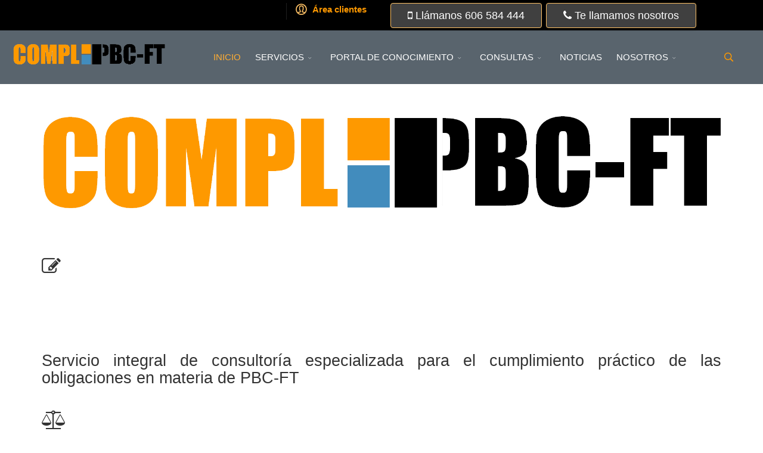

--- FILE ---
content_type: text/html; charset=utf-8
request_url: https://prevenciondeblanqueo.es/
body_size: 16767
content:
<!DOCTYPE html>
<html xmlns="http://www.w3.org/1999/xhtml" xml:lang="es-es" lang="es-es" dir="ltr">
        <head>
        <meta http-equiv="X-UA-Compatible" content="IE=edge">
        <meta name="viewport" content="width=device-width, initial-scale=1">
                <!-- head -->
        <base href="https://prevenciondeblanqueo.es/" />
	<meta http-equiv="content-type" content="text/html; charset=utf-8" />
	<title>INICIO</title>
	<link href="/images/compli-PBC.jpg" rel="shortcut icon" type="image/vnd.microsoft.icon" />
	<link href="/index.php?option=com_ajax&plugin=arktypography&format=json" rel="stylesheet" type="text/css" />
	<link href="/components/com_sppagebuilder/assets/css/animate.min.css" rel="stylesheet" type="text/css" />
	<link href="/components/com_sppagebuilder/assets/css/sppagebuilder.css" rel="stylesheet" type="text/css" />
	<link href="/components/com_sppagebuilder/assets/css/magnific-popup.css" rel="stylesheet" type="text/css" />
	<link href="/media/com_rstbox/css/engagebox.css?v=3.4.8" rel="stylesheet" type="text/css" />
	<link href="https://prevenciondeblanqueo.es/plugins/system/ns_fontawesome/fontawesome/css/font-awesome.css" rel="stylesheet" type="text/css" />
	<link href="/plugins/content/pdf_embed/assets/css/style.css" rel="stylesheet" type="text/css" />
	<link href="//fonts.e10f949fcaacdb195442bfb5062d59de-gdprlock/css?family=Open+Sans:300,300italic,regular,italic,600,600italic,700,700italic,800,800italic&amp;subset=latin,latin-ext" rel="stylesheet" type="text/css" />
	<link href="//fonts.e10f949fcaacdb195442bfb5062d59de-gdprlock/css?family=Raleway:100,100italic,200,200italic,300,300italic,regular,italic,500,500italic,600,600italic,700,700italic,800,800italic,900,900italic&amp;subset=latin" rel="stylesheet" type="text/css" />
	<link href="/templates/flex/css/bootstrap.min.css" rel="stylesheet" type="text/css" />
	<link href="/templates/flex/css/font-awesome.min.css" rel="stylesheet" type="text/css" />
	<link href="/templates/flex/css/legacy.css" rel="stylesheet" type="text/css" />
	<link href="/templates/flex/css/template.css" rel="stylesheet" type="text/css" />
	<link href="/templates/flex/css/presets/preset2.css" rel="stylesheet" class="preset" type="text/css" />
	<link href="/plugins/system/helix3/assets/css/pagebuilder.css" rel="stylesheet" type="text/css" />
	<link href="https://prevenciondeblanqueo.es/media/editors/arkeditor/css/squeezebox.css" rel="stylesheet" type="text/css" />
	<link href="/plugins/system/gdpr/assets/css/cookieconsent.min.css" rel="stylesheet" type="text/css" />
	<link href="/plugins/system/gdpr/assets/css/jquery.fancybox.min.css" rel="stylesheet" type="text/css" />
	<style type="text/css">
.sp-page-builder .page-content #section-id-1529065301539{padding-top:0px;padding-right:0px;padding-bottom:0px;padding-left:0px;margin-top:0px;margin-right:0px;margin-bottom:0px;margin-left:0px;}#column-id-1529065301538{box-shadow:0 0 0 0 #fff;}.sp-page-builder .page-content #section-id-1540393034142{padding:50px 0px 50px 0px;margin:0px 0px 0px 0px;}#column-id-1540393034140{box-shadow:0 0 0 0 #fff;}#column-id-1540393034141{box-shadow:0 0 0 0 #fff;}#sppb-addon-1540393034145 {box-shadow:0 0 0 0 #ffffff;margin:0 0 30px 0;}@media (min-width:768px) and (max-width:991px) {#sppb-addon-1540393034145 {margin-bottom:20px;}}@media (max-width:767px) {#sppb-addon-1540393034145 {margin-bottom:10px;}}#sppb-addon-1540393034239 {box-shadow:0 0 0 0 #ffffff;margin:0 0 30px 0;}@media (min-width:768px) and (max-width:991px) {#sppb-addon-1540393034239 {margin-bottom:20px;}}@media (max-width:767px) {#sppb-addon-1540393034239 {margin-bottom:10px;}}#sppb-addon-1540393034239 .sppb-empty-space {padding-bottom:20px;}#sppb-addon-1540393034215 {box-shadow:0 0 0 0 #ffffff;margin:0 0 30px 0;}@media (min-width:768px) and (max-width:991px) {#sppb-addon-1540393034215 {margin-bottom:20px;}}@media (max-width:767px) {#sppb-addon-1540393034215 {margin-bottom:10px;}}#sppb-addon-1540393034215 .sppb-pie-chart {height:110px; width:110px;}#sppb-addon-1540393034186 {box-shadow:0 0 0 0 #ffffff;margin:0 0 30px 0;}@media (min-width:768px) and (max-width:991px) {#sppb-addon-1540393034186 {margin-bottom:20px;}}@media (max-width:767px) {#sppb-addon-1540393034186 {margin-bottom:10px;}}#sppb-addon-1540393034178 {box-shadow:0 0 0 0 #ffffff;margin:0 0 30px 0;}@media (min-width:768px) and (max-width:991px) {#sppb-addon-1540393034178 {margin-bottom:20px;}}@media (max-width:767px) {#sppb-addon-1540393034178 {margin-bottom:10px;}}#sppb-addon-1540393034178 .sppb-pie-chart {height:110px; width:110px;}#sppb-addon-1540393034212 {box-shadow:0 0 0 0 #ffffff;margin:0 0 30px 0;}@media (min-width:768px) and (max-width:991px) {#sppb-addon-1540393034212 {margin-bottom:20px;}}@media (max-width:767px) {#sppb-addon-1540393034212 {margin-bottom:10px;}}#sppb-addon-1540393034221 {box-shadow:0 0 0 0 #ffffff;margin:0 0 30px 0;}@media (min-width:768px) and (max-width:991px) {#sppb-addon-1540393034221 {margin-bottom:20px;}}@media (max-width:767px) {#sppb-addon-1540393034221 {margin-bottom:10px;}}#sppb-addon-1540393034221 .sppb-pie-chart {height:110px; width:110px;}#sppb-addon-1540393034218 {box-shadow:0 0 0 0 #ffffff;margin:0 0 30px 0;}@media (min-width:768px) and (max-width:991px) {#sppb-addon-1540393034218 {margin-bottom:20px;}}@media (max-width:767px) {#sppb-addon-1540393034218 {margin-bottom:10px;}}#sppb-addon-1540393034226 {box-shadow:0 0 0 0 #ffffff;margin:0 0 30px 0;}@media (min-width:768px) and (max-width:991px) {#sppb-addon-1540393034226 {margin-bottom:20px;}}@media (max-width:767px) {#sppb-addon-1540393034226 {margin-bottom:10px;}}#sppb-addon-1540393034226 .sppb-pie-chart {height:110px; width:110px;}#sppb-addon-1540393034229 {box-shadow:0 0 0 0 #ffffff;margin:0 0 30px 0;}@media (min-width:768px) and (max-width:991px) {#sppb-addon-1540393034229 {margin-bottom:20px;}}@media (max-width:767px) {#sppb-addon-1540393034229 {margin-bottom:10px;}}.sp-page-builder .page-content #section-id-1540393034275{padding-top:50px;padding-right:0px;padding-bottom:50px;padding-left:0px;margin-top:0px;margin-right:0px;margin-bottom:0px;margin-left:0px;background-image:url(/images/2018/11/06/llamanos.jpg);background-repeat:no-repeat;background-size:cover;background-attachment:fixed;background-position:0 0;}#column-id-1540393034274{box-shadow:0 0 0 0 #fff;}#sppb-addon-1540458833106 {box-shadow:0 0 0 0 #ffffff;margin:0 0 30px 0;}@media (min-width:768px) and (max-width:991px) {#sppb-addon-1540458833106 {margin-bottom:20px;}}@media (max-width:767px) {#sppb-addon-1540458833106 {margin-bottom:10px;}}#sppb-addon-1540458833106 #btn-1540458833106.sppb-btn-custom{font-weight:600;}#sppb-addon-1540458833106 #btn-1540458833106.sppb-btn-custom { background-color:#dc4a3e; color:#FFFFFF; padding: ;}#sppb-addon-1540458833106 #btn-1540458833106.sppb-btn-custom:hover { background-color:#00E66E; color:#FFFFFF;}
		#rstbox_1 .rstbox-close:hover {
			color: rgba(128, 128, 128, 1) !important;
		}	
	body.site {background-color:#ffffff;}body{font-family:Open Sans, sans-serif; font-size:15px; font-weight:normal; }h1{font-family:Raleway, sans-serif; font-size:40px; font-weight:200; }h2{font-family:Raleway, sans-serif; font-size:33px; font-weight:300; }h3{font-family:Raleway, sans-serif; font-size:27px; font-weight:normal; }h4{font-family:Raleway, sans-serif; font-size:23px; font-weight:normal; }h5{font-family:Raleway, sans-serif; font-size:20px; font-weight:500; }h6{font-family:Raleway, sans-serif; font-size:17px; font-weight:600; }.sp-megamenu-parent{font-family:Open Sans, sans-serif; font-size:15px; font-weight:normal; }@media (min-width: 1400px) {
.container {
max-width: 1140px;
}
}#sp-top-bar{ background-color:#000000;color:#ff9900;padding:5px 0 4px; }#sp-top-bar a{color:#ff9900;}#sp-top-bar a:hover{color:#428cbd;}#sp-header{ background-color:#ffffff;color:#000000; }#sp-header a{color:#ffffff;}#sp-header a:hover{color:#ff9900;}#sp-footer{ background-color:#59646d;color:#ffffff; }#sp-footer a{color:#ff9900;}#sp-footer a:hover{color:#428cbd;}.offcanvas-menu{}.offcanvas-menu ul li a{color: }.offcanvas-menu .offcanvas-inner .search input.inputbox{border-color: }#sp-header .top-search-wrapper .icon-top-wrapper,#sp-header .top-search-wrapper .icon-top-wrapper >i:before,.sp-megamenu-wrapper > .sp-megamenu-parent >li >a,.sp-megamenu-wrapper #offcanvas-toggler,.logo,#cart-menu,#cd-menu-trigger,.cd-cart,.cd-cart > i{height:90px;line-height:90px;}.total_products{top:calc(90px / 2 - 22px);}#sp-header,.transparent-wrapper{height:90px;background:#59646d;}.transparent,.sticky-top{background:#59646d;}#sp-header #sp-menu .sp-megamenu-parent >li >a,#sp-header #sp-menu .sp-megamenu-parent li .sp-dropdown >li >a,#sp-header .top-search-wrapper .icon-top-wrapper i,#sp-header #cd-menu-trigger i,#sp-header .cd-cart i,#sp-header .top-search-wrapper{}#sp-header #sp-menu .sp-dropdown .sp-dropdown-inner{}#sp-header #sp-menu .sp-dropdown .sp-dropdown-inner li.sp-menu-item >a,#sp-header #sp-menu .sp-dropdown .sp-dropdown-inner li.sp-menu-item.separator >a,#sp-header #sp-menu .sp-dropdown .sp-dropdown-inner li.sp-menu-item.separator >a:hover,#sp-header .sp-module-content ul li a,#sp-header .vm-menu .vm-title{}.sticky .logo,.sticky #cart-menu,.sticky #cd-menu-trigger,.sticky .cd-cart,.sticky .cd-cart >i,.sticky .menu-is-open >i,#sp-header.sticky .top-search-wrapper .icon-top-wrapper,#sp-header.sticky .top-search-wrapper .icon-top-wrapper >i:before,.sticky .sp-megamenu-wrapper > .sp-megamenu-parent >li >a,.sticky .sp-megamenu-wrapper #offcanvas-toggler,.sticky #sp-logo a.logo{ height:90px;line-height:90px; } .sticky .total_products{top: calc(90px / 2 - 22px);} .sticky .sticky__wrapper{ height:90px; -webkit-animation-name:fade-in-down;animation-name:fade-in-down;}.sticky .sticky__wrapper .sp-sticky-logo {height:90px;}.sticky.onepage .sticky__wrapper,.sticky.white .sticky__wrapper,.sticky.transparent .sticky__wrapper{} #sp-header.sticky #sp-menu .sp-megamenu-wrapper .sp-megamenu-parent >li >a,#sp-header.sticky .top-search-wrapper,#sp-header.sticky .top-search-wrapper .icon-top-wrapper i,#sp-header.sticky #cd-menu-trigger i,#sp-header.sticky .cd-cart i{;}#sp-header.sticky #sp-menu .sp-megamenu-wrapper .sp-megamenu-parent >li.active>a,#sp-header.sticky #sp-menu .sp-megamenu-wrapper .sp-megamenu-parent >li.current-item>a,#sp-header.sticky #sp-menu .sp-megamenu-wrapper .sp-megamenu-parent >li.sp-has-child.active>a,.sticky #offcanvas-toggler >i,.sticky #offcanvas-toggler >i:hover{color:;} .sp-default-logo {
   max-height: 90px;
}
.ap-modal-login .ap-login a i.pe, .ap-modal-login .ap-signin a i.pe {
  font-weight: bold; 
}
.ap-modal-login .ap-login a .info-content, .ap-modal-login .ap-signin a .info-content {
  font-weight: bold; 
}
.ap-my-account-menu .info-wrap .info-text {
  font-weight: bold; 
}
.ap-my-account-menu .signin-img-wrap i.pe {
  font-weight: bold; 
}

#sp-header #sp-menu .sp-dropdown .sp-dropdown-inner {
  background-color: #59646D;
}
.field-value {
  font-weight: bold;
  display: inline-flex;
  width: 79%;
}
.field-label {
 width: 20%;
 display: inline-flex;
}
#micheck  {
    height: 20px !important;
    width: 13px;
    height: 13px;
    padding: 0;
    margin:0;
    vertical-align: bottom;
    position: relative;
    top: -1px;
    *overflow: hidden;
}

.top-search-wrapper .icon-top-wrapper i.pe {
    color: #ff9900;
}

.alert h4 {
    margin-top: 0;
    //color: inherit;
    color: #FF0000;
    font-weight: bold;
}

.bfQuickMode button {
    padding: 5px 20px;
}

.ap-my-account-menu .dropdown-menu ul.menu > li:last-child a i {
    color: #000000;
}div.cc-window.cc-floating{max-width:32em}@media(max-width: 639px){div.cc-window.cc-floating:not(.cc-center){max-width: none}}div.cc-window, span.cc-cookie-settings-toggler{font-size:16px}div.cc-revoke{font-size:16px}div.cc-settings-label,span.cc-cookie-settings-toggle{font-size:14px}div.cc-window.cc-banner{padding:1em 1.8em}div.cc-window.cc-floating{padding:2em 1.8em}input.cc-cookie-checkbox+span:before, input.cc-cookie-checkbox+span:after{border-radius:1px}div.cc-center,div.cc-floating,div.cc-checkbox-container,div.gdpr-fancybox-container div.fancybox-content,ul.cc-cookie-category-list li,fieldset.cc-service-list-title legend{border-radius:0px}div.cc-window a.cc-btn,span.cc-cookie-settings-toggle{border-radius:0px}
	</style>
	<script type="application/json" class="joomla-script-options new">{"csrf.token":"09b0e2785927b3bdeb7a1b46d60eda40","system.paths":{"root":"","base":""},"system.keepalive":{"interval":3600000,"uri":"\/component\/ajax\/?format=json"}}</script>
	<script src="/media/jui/js/jquery.min.js?28c0606f13f7556d3094ef70e0c13f13" type="text/javascript"></script>
	<script src="/media/jui/js/jquery-noconflict.js?28c0606f13f7556d3094ef70e0c13f13" type="text/javascript"></script>
	<script src="/media/jui/js/jquery-migrate.min.js?28c0606f13f7556d3094ef70e0c13f13" type="text/javascript"></script>
	<script src="/components/com_sppagebuilder/assets/js/jquery.parallax-1.1.3.js" type="text/javascript"></script>
	<script src="/components/com_sppagebuilder/assets/js/sppagebuilder.js" type="text/javascript"></script>
	<script src="/components/com_sppagebuilder/assets/js/jquery.magnific-popup.min.js" type="text/javascript"></script>
	<script src="/templates/flex/sppagebuilder/addons/pie_progress/js/jquery.easypiechart.min.js" type="text/javascript"></script>
	<script src="/media/com_rstbox/js/velocity.js?v=3.4.8" type="text/javascript"></script>
	<script src="/media/com_rstbox/js/velocity.ui.js?v=3.4.8" type="text/javascript"></script>
	<script src="/media/com_rstbox/js/engagebox.js?v=3.4.8" type="text/javascript"></script>
	<script src="/templates/flex/js/bootstrap.min.js" type="text/javascript"></script>
	<script src="/templates/flex/js/modernizr.js" type="text/javascript"></script>
	<script src="/templates/flex/js/SmoothScroll.js" type="text/javascript"></script>
	<script src="/templates/flex/js/jquery.easing.min.js" type="text/javascript"></script>
	<script src="/templates/flex/js/main.js" type="text/javascript"></script>
	<script src="https://prevenciondeblanqueo.es/media/editors/arkeditor/js/jquery.easing.min.js" type="text/javascript"></script>
	<script src="https://prevenciondeblanqueo.es/media/editors/arkeditor/js/squeezebox.min.js" type="text/javascript"></script>
	<script src="/media/system/js/core.js?28c0606f13f7556d3094ef70e0c13f13" type="text/javascript"></script>
	<!--[if lt IE 9]><script src="/media/system/js/polyfill.event.js?28c0606f13f7556d3094ef70e0c13f13" type="text/javascript"></script><![endif]-->
	<script src="/media/system/js/keepalive.js?28c0606f13f7556d3094ef70e0c13f13" type="text/javascript"></script>
	<script src="/plugins/system/gdpr/assets/js/jquery.fancybox.min.js" type="text/javascript" defer="defer"></script>
	<script src="/plugins/system/gdpr/assets/js/cookieconsent.min.js" type="text/javascript" defer="defer"></script>
	<script src="/plugins/system/gdpr/assets/js/init.js" type="text/javascript" defer="defer"></script>
	<script type="text/javascript">
;(function ($) {
	$.ajaxSetup({
		headers: {
			'X-CSRF-Token': Joomla.getOptions('csrf.token')
		}
	});
})(jQuery);
var sp_preloader = '1';
var sp_offanimation = 'default';

var stickyHeaderVar = '1';
(function()
				{
					if(typeof jQuery == 'undefined')
						return;
					
					jQuery(function($)
					{
						if($.fn.squeezeBox)
						{
							$( 'a.modal' ).squeezeBox({ parse: 'rel' });
				
							$( 'img.modal' ).each( function( i, el )
							{
								$(el).squeezeBox({
									handler: 'image',
									url: $( el ).attr( 'src' )
								});
							})
						}
						else if(typeof(SqueezeBox) !== 'undefined')
						{
							$( 'img.modal' ).each( function( i, el )
							{
								SqueezeBox.assign( el, 
								{
									handler: 'image',
									url: $( el ).attr( 'src' )
								});
							});
						}
						
						function jModalClose() 
						{
							if(typeof(SqueezeBox) == 'object')
								SqueezeBox.close();
							else
								ARK.squeezeBox.close();
						}
					
					});
				})();var gdprConfigurationOptions = { complianceType: 'opt-in',
																			  cookieConsentLifetime: 365,
																			  cookieConsentSamesitePolicy: '',
																			  cookieConsentSecure: 0,
																			  disableFirstReload: 0,
																	  		  blockJoomlaSessionCookie: 1,
																			  blockExternalCookiesDomains: 0,
																			  externalAdvancedBlockingModeCustomAttribute: '',
																			  allowedCookies: '',
																			  blockCookieDefine: 0,
																			  autoAcceptOnNextPage: 0,
																			  revokable: 1,
																			  lawByCountry: 0,
																			  checkboxLawByCountry: 0,
																			  blockPrivacyPolicy: 0,
																			  cacheGeolocationCountry: 0,
																			  countryAcceptReloadTimeout: 1000,
																			  usaCCPARegions: null,
																			  dismissOnScroll: 0,
																			  dismissOnTimeout: 0,
																			  containerSelector: 'body',
																			  hideOnMobileDevices: 0,
																			  autoFloatingOnMobile: 0,
																			  autoFloatingOnMobileThreshold: 1024,
																			  autoRedirectOnDecline: 0,
																			  autoRedirectOnDeclineLink: '',
																			  showReloadMsg: 0,
																			  showReloadMsgText: 'Applying preferences and reloading the page...',
																			  defaultClosedToolbar: 0,
																			  toolbarLayout: 'basic',
																			  toolbarTheme: 'block',
																			  toolbarButtonsTheme: 'decline_first',
																			  revocableToolbarTheme: 'basic',
																			  toolbarPosition: 'bottom-right',
																			  toolbarCenterTheme: 'compact',
																			  revokePosition: 'revoke-top',
																			  toolbarPositionmentType: 0,
																			  positionCenterSimpleBackdrop: 0,
																			  positionCenterBlurEffect: 1,
																			  preventPageScrolling: 0,
																			  popupEffect: 'fade',
																			  popupBackground: '#000000',
																			  popupText: '#ffffff',
																			  popupLink: '#ffffff',
																			  buttonBackground: '#ffffff',
																			  buttonBorder: '#ffffff',
																			  buttonText: '#000000',
																			  highlightOpacity: '100',
																			  highlightBackground: '#ffffff',
																			  highlightBorder: '#ffffff',
																			  highlightText: '#000000',
																			  highlightDismissBackground: '#ffffff',
																		  	  highlightDismissBorder: '#ffffff',
																		 	  highlightDismissText: '#000000',
																			  hideRevokableButton: 1,
																			  hideRevokableButtonOnscroll: 1,
																			  customRevokableButton: 0,
																			  customRevokableButtonAction: 0,
																			  headerText: '<p>¡Atención! Este sitio usa cookies y tecnologías similares.</p>',
																			  messageText: '<span class=\"tlid-translation translation\" lang=\"es\"><span class=\"\" title=\"\">Este sitio web utiliza cookies para garantizar que obtenga la mejor experiencia en nuestro sitio web. Puede obtener más información </span></span><a href=\"#openModal3\"><strong>aquí.</strong></a>',
																			  denyMessageEnabled: 0, 
																			  denyMessage: '<span class=\"tlid-translation translation\" lang=\"es\"><span class=\"\" title=\"\">Ha rechazado las cookies, para garantizar la mejor experiencia en este sitio web, consienta el uso de cookies.</span></span>',
																			  placeholderBlockedResources: 0, 
																			  placeholderBlockedResourcesAction: '',
																	  		  placeholderBlockedResourcesText: 'You must accept cookies and reload the page to view this content',
																			  placeholderIndividualBlockedResourcesText: 'You must accept cookies from {domain} and reload the page to view this content',
																			  placeholderIndividualBlockedResourcesAction: 0,
																			  placeholderOnpageUnlock: 0,
																			  scriptsOnpageUnlock: 0,
																			  dismissText: 'Revocar',
																			  allowText: 'Aceptar selección',
																			  denyText: 'Rechazar todas',
																			  cookiePolicyLinkText: 'Política de Cookies',
																			  cookiePolicyLink: 'javascript:void(0)',
																			  cookiePolicyRevocableTabText: 'Consentimiento Cookies',
																			  privacyPolicyLinkText: 'Política de Privacidad',
																			  privacyPolicyLink: 'javascript:void(0)',
																			  enableGdprBulkConsent: 0,
																			  enableCustomScriptExecGeneric: 0,
																			  customScriptExecGeneric: '',
																			  categoriesCheckboxTemplate: 'cc-checkboxes-filled',
																			  toggleCookieSettings: 0,
																			  toggleCookieSettingsLinkedView: 0,
 																			  toggleCookieSettingsLinkedViewSefLink: '/component/gdpr/',
																	  		  toggleCookieSettingsText: '<span class="cc-cookie-settings-toggle">Configuración <span class="cc-cookie-settings-toggler">&#x25EE;</span></span>',
																			  toggleCookieSettingsButtonBackground: '#333333',
																			  toggleCookieSettingsButtonBorder: '#ffffff',
																			  toggleCookieSettingsButtonText: '#ffffff',
																			  showLinks: 0,
																			  blankLinks: '_self',
																			  autoOpenPrivacyPolicy: 0,
																			  openAlwaysDeclined: 0,
																			  cookieSettingsLabel: 'Configurar sus preferencias:',
															  				  cookieSettingsDesc: 'Elija qué tipo de cookies desea deshabilitar haciendo clic en las casillas de verificación. Haga clic en el nombre de una categoría para obtener más información sobre las cookies utilizadas.',
																			  cookieCategory1Enable: 1,
																			  cookieCategory1Name: 'Necesarias',
																			  cookieCategory1Locked: 1,
																			  cookieCategory2Enable: 1,
																			  cookieCategory2Name: 'Técnicas',
																			  cookieCategory2Locked: 0,
																			  cookieCategory3Enable: 1,
																			  cookieCategory3Name: 'Estadísticas',
																			  cookieCategory3Locked: 0,
																			  cookieCategory4Enable: 1,
																			  cookieCategory4Name: 'Marketing',
																			  cookieCategory4Locked: 0,
																			  cookieCategoriesDescriptions: {},
																			  alwaysReloadAfterCategoriesChange: 1,
																			  preserveLockedCategories: 1,
																			  reloadOnfirstDeclineall: 1,
																			  trackExistingCheckboxSelectors: '',
															  		  		  trackExistingCheckboxConsentLogsFormfields: 'name,email,subject,message',
																			  allowallShowbutton: 1,
																			  allowallText: 'Aceptar todas',
																			  allowallButtonBackground: '#ffffff',
																			  allowallButtonBorder: '#ffffff',
																			  allowallButtonText: '#000000',
																			  allowallButtonTimingAjax: 'fast',
																			  includeAcceptButton: 0,
																			  trackConsentDate: 0,
																			  optoutIndividualResources: 1,
																			  blockIndividualResourcesServerside: 0,
																			  disableSwitchersOptoutCategory: 1,
																			  allowallIndividualResources: 1,
																			  blockLocalStorage: 0,
																			  blockSessionStorage: 0,
																			  externalAdvancedBlockingModeTags: 'iframe,script,img,source,link',
																			  enableCustomScriptExecCategory1: 0,
																			  customScriptExecCategory1: '',
																			  enableCustomScriptExecCategory2: 0,
																			  customScriptExecCategory2: '',
																			  enableCustomScriptExecCategory3: 0,
																			  customScriptExecCategory3: '',
																			  enableCustomScriptExecCategory4: 0,
																			  customScriptExecCategory4: '',
																			  debugMode: 0
																		};var gdpr_ajax_livesite='https://prevenciondeblanqueo.es/';var gdpr_enable_log_cookie_consent=1;var gdprUseCookieCategories=1;var gdpr_ajaxendpoint_cookie_category_desc='https://prevenciondeblanqueo.es/index.php?option=com_gdpr&task=user.getCookieCategoryDescription&format=raw';var gdprCookieCategoryDisabled2=1;var gdprCookieCategoryDisabled3=1;var gdprCookieCategoryDisabled4=1;var gdprJSessCook='a0d6b7e85c478af5d163184b98afd780';var gdprJSessVal='n8q0rbmjc9in2t621j781rgs2t';var gdprJAdminSessCook='e85ce325811d483ca741781dafffca42';var gdprPropagateCategoriesSession=1;var gdprAlwaysPropagateCategoriesSession=1;var gdprFancyboxWidth=800;var gdprFancyboxHeight=600;var gdprCloseText='Cerrar';var gdprUseFancyboxLinks=1;
	</script>
	<meta content="INICIO" property="og:title" />
	<meta content="website" property="og:type"/>
	<meta content="https://prevenciondeblanqueo.es/" property="og:url" />

                    <style type="text/css">
.calendar thead td.title {
    background: rgba(0, 157, 220,1) !important;
}
#baform-2 .ba-form input:focus,
#baform-2 .ba-form textarea:focus,
#baform-2 .ba-form select:focus,
#baform-2 .ba-form input[type="radio"]:checked + span:after,
#baform-2 .ba-form input[type="checkbox"]:checked + span:after,
#baform-2 .ba-form input[type="radio"]:hover + span:before,
#baform-2 .ba-form input[type="checkbox"]:hover + span:before,
#baform-2 .ba-form .ba-input-image:hover input + img + span,
#baform-2 .ba-form .ba-input-image input:checked + img + span {
    border-color: rgba(0, 157, 220, 1) !important;
}
#baform-2 .ba-form .ba-input-image:hover {
    border: 2px solid rgba(0, 157, 220, 1);
}
.calendar thead td.title:after {
    border-color: rgba(0, 157, 220,1) !important;
}
.calendar thead td.title,
.calendar thead tr:first-child {
    background: rgba(0, 157, 220,1) !important;
}
#baform-2 .ba-form .slider-handle:active,
#baform-2 .ba-form .slider-handle:hover {
     box-shadow: 0px 0px 0px 10px rgba(0, 157, 220,0.3) !important;
     -webkit-box-shadow: 0px 0px 0px 10px rgba(0, 157, 220,0.3) !important;
}
#baform-2 .ba-form input[type="radio"]:checked + span:after,
#baform-2 .ba-form input[type="checkbox"]:checked + span:after,
#baform-2 .ba-form .slider-handle,
.calendar .daysrow .day.selected {
    background: rgba(0, 157, 220, 1) !important;
}
#baform-2 .ba-form .slider-track,
#baform-2 .ba-form .ba-input-image input:checked + img + span {
    background-color: rgba(0, 157, 220, 1) !important;
}
.calendar thead .weekend {
    color: rgba(0, 157, 220, 1) !important;
}
</style>
<link rel="stylesheet" href="https://cdnjs.cloudflare.com/ajax/libs/material-design-iconic-font/2.2.0/css/material-design-iconic-font.min.css"><script type="text/javascript" src="https://prevenciondeblanqueo.es/components/com_baforms/libraries/modal/ba_modal.js"></script><link rel="stylesheet" href="https://prevenciondeblanqueo.es/components/com_baforms/assets/css/ba-style.css"><script type="text/javascript" src="https://prevenciondeblanqueo.es/components/com_baforms/assets/js/ba-form.js"></script></head>
    <body class="site com-sppagebuilder view-page no-layout no-task itemid-101 es-es ltr  sticky-header layout-fluid off-canvas-menu-init">
    
    	        <div class="body-wrapper off-canvas-menu-wrap">
            <div class="body-innerwrapper body_innerwrapper_overflow">
    			<div class="sp-pre-loader"><div class="sp-loader-circle"></div></div><section id="sp-top-bar"><div class="container"><div class="row"><div id="sp-top1" class="col-xs-12 col-lg-2"><div class="sp-column "></div></div><div id="sp-top2" class="col-xs-12 col-lg-4"><div class="sp-column pull-right"><div class="sp-module "><div class="sp-module-content"><div class="modal-login-wrapper">
	<span class="top-divider"></span>
    <div class="ap-modal-login">
        <span class="ap-login">
            <a href="#" role="button" data-toggle="modal" data-target="#login">
                <i class="pe pe-7s-user"></i>
                <span class="info-content">
                Área clientes                </span>
            </a>  
        </span>
    
        <!--Modal-->
        <div id="login" class="modal fade" tabindex="-1" role="dialog" aria-labelledby="myModalLabel" aria-hidden="true">
            <div class="modal-dialog">
                <!-- Modal content-->
                <div class="modal-content">
                    <div class="modal-header">
                        <button type="button" class="close" data-dismiss="modal" aria-hidden="true"><i class="pe pe-7s-close-circle"></i></button>
                        <h2 class="title"><i class="pe pe-7s-user"></i>Identificarse</h2>
                    </div>
                    <div class="modal-body">
    
                        <form action="/" method="post" id="login-form" >
                                                        <fieldset class="userdata">
                                <input id="modlgn-username" placeholder="Usuario" type="text" name="username" class="input-block-level" required="required"  />
                                <input id="modlgn-passwd" type="password" placeholder="Contraseña" name="password" class="input-block-level" required="required" />
                                                                <div class="clearfix"></div>
                                                                    <div class="modlgn-remember remember-wrap">
                                        <input id="modlgn-remember" type="checkbox" name="remember" class="inputbox" value="yes"/>
                                        <label for="modlgn-remember">Recuérdeme</label>
                                    </div>
                                                                <div class="button-wrap pull-left">
                                    <input type="submit" name="Submit" class="btn btn-primary" value="Identificarse" />
                                </div>
                                <div class="forget-name-link pull-right">
                                    ¿Olvidó el <a href="/mi-perfil?view=remind">
                                    Usuario</a> o la <a href="/mi-perfil?view=reset">
                                    Contraseña</a> ?                                </div>
    
                                <input type="hidden" name="option" value="com_users" />
                                <input type="hidden" name="task" value="user.login" />
                                <input type="hidden" name="return" value="aHR0cHM6Ly9wcmV2ZW5jaW9uZGVibGFucXVlby5lcy8=" />
                                <input type="hidden" name="09b0e2785927b3bdeb7a1b46d60eda40" value="1" />                            </fieldset>
                                                    </form>
    
                    </div>
                    <!--/Modal body-->
    
                                            <!--/Modal footer-->
                </div> <!-- Modal content-->
            </div> <!-- /.modal-dialog -->
        </div><!--/Modal-->
    </div>
</div>
</div></div></div></div><div id="sp-top3" class="col-lg-6"><div class="sp-column "><div class="sp-module "><div class="sp-module-content">

<div class="custom"  >
	<div style="display: inline;">
	<button type="button" class="btn btn-flex btn-lg"><i class="fa fas fa-mobile"></i> Llámanos 606 584 444</button>
</div>

<div style="display: inline;">
  <!-- Trigger the modal with a button -->
  <button type="button" class="btn btn-flex btn-lg" data-toggle="modal" data-target="#myModal"><i class="fa fas fa-phone"></i> Te llamamos nosotros</button>

  <!-- Modal -->
  <div class="modal fade" id="myModal" role="dialog">
    <div class="modal-dialog">
      <!-- Modal content-->
      <div class="modal-content">
        <div class="modal-header">
          <button type="button" class="close" data-dismiss="modal">×</button>
          <h4 class="modal-title">Datos de contacto</h4>
        </div>
        <div class="modal-body">
          <p><div class='com-baforms '><div class="modal-scrollable ba-forms-modal" style="display:none; background-color: rgba(0, 0, 0, 0.15);"><div class="ba-modal fade hide message-modal" style="color:rgba(51, 51, 51, 1); background-color: rgba(255, 255, 255, 1);"><a href="#" class="ba-modal-close zmdi zmdi-close"></a><div class="ba-modal-body"><div class="message"></div></div></div></div><form novalidate id="baform-2" action="https://prevenciondeblanqueo.es/index.php?option=com_baforms&view=form" method="post" class="form-validate" enctype="multipart/form-data"><div style="width: 100%; background-color: rgba(255, 255, 255, 1);border: 1px solid rgba(255, 255, 255, 1);border-radius: 2px" class="ba-form"><div class="page-0"><div class="row-fluid ba-row"><div class="span12"><div class="ba-textarea tool ">
    <label style="font-size: 13px; color: rgba(51, 51, 51, 1);
    	font-weight: normal;">
    	<span>
    		Empresa    	</span>
    </label>
    <div class="container-icon">
	<textarea style="height: 50px; font-size: 13px;
		color: rgba(153, 153, 153, 1); background-color: rgba(255, 255, 255, 1);
		border: 1px solid rgba(243, 243, 243, 1); border-radius: 2px; min-height: 120px;"
		placeholder=''
        name="9" ></textarea>
    <div class="icons-cell">
    	<i style="font-size: 24px; color: rgba(217, 217, 217, 1)"
    		class="zmdi zmdi-store"></i>
	</div>
</div>
</div>
<div class="ba-textarea tool ">
    <label style="font-size: 13px; color: rgba(51, 51, 51, 1);
    	font-weight: normal;">
    	<span>
    		Nombre y Apellidos *    	</span>
    </label>
    <div class="container-icon">
	<textarea style="height: 50px; font-size: 13px;
		color: rgba(153, 153, 153, 1); background-color: rgba(255, 255, 255, 1);
		border: 1px solid rgba(243, 243, 243, 1); border-radius: 2px; min-height: 120px;"
		placeholder=''
        name="10"  required></textarea>
    <div class="icons-cell">
    	<i style="font-size: 24px; color: rgba(217, 217, 217, 1)"
    		class="zmdi zmdi-account"></i>
	</div>
</div>
</div>
<div class="ba-textarea tool ">
    <label style="font-size: 13px; color: rgba(51, 51, 51, 1);
    	font-weight: normal;">
    	<span>
    		Teléfono    	</span>
    </label>
    <div class="container-icon">
	<textarea style="height: 50px; font-size: 13px;
		color: rgba(153, 153, 153, 1); background-color: rgba(255, 255, 255, 1);
		border: 1px solid rgba(243, 243, 243, 1); border-radius: 2px; min-height: 120px;"
		placeholder=''
        name="11" ></textarea>
    <div class="icons-cell">
    	<i style="font-size: 24px; color: rgba(217, 217, 217, 1)"
    		class="zmdi zmdi-phone"></i>
	</div>
</div>
</div>
</div></div></div><div class="ba-form-footer"><div class="ba-submit-cell"><input type="hidden" name="task" value="form.save"><div class='tool ba-captcha'><script src="/media/plg_captcha_recaptcha/js/recaptcha.min.js" type="text/javascript"></script><script src="https://www.1d5920f4b44b27a802bd77c4f0536f5a-gdprlock/recaptcha/api.js?onload=JoomlaInitReCaptcha2&render=explicit&hl=es-ES" type="text/javascript"></script><div id="recaptcha" class="g-recaptcha g-recaptcha" data-sitekey="6Lfc3ZAUAAAAADfeS9_jgjoX6RmNw2GBHxv8UXiW" data-theme="light" data-size="normal" data-tabindex="0" data-callback="" data-expired-callback="" data-error-callback=""></div></div><div class="row-fluid ba-row">
	<div class="span12" style="text-align: left;">
		<input class="ba-btn-submit" type="submit" style="width:15%;height:40px;background-color:rgba(2, 173, 234, 1);color:rgba(250, 250, 250, 1);font-size:14px;font-weight:normal;border-radius:3px;border: none;"
			value="Enviar" >
    </div>
</div>
</div></div><input type="hidden" class="theme-color" value="rgba(0, 157, 220, 1)"><input type="hidden" class="save-and-continue" value="0"><input type="hidden" class="redirect" value=""><input type="hidden" class="currency-code" value="USD"><input type="hidden" class="sent-massage" value="&lt;h3&gt;Congratulations!&lt;/h3&gt;&lt;p&gt;Your message was sent successfully!&lt;/p&gt;"><input type="hidden" value="https://prevenciondeblanqueo.es/" class="admin-dirrectory"><input type="hidden" name="page_url"><input type="hidden" name="page_title"><input type="hidden" name="form_id" value="2"></div></form></div></p>
        </div>
        <div class="modal-footer">
          <button type="button" class="btn btn-default" data-dismiss="modal">CERRAR</button></div>
      </div>
    </div>
  </div>
</div>

</div>
</div></div></div></div></div></div></section><header id="sp-header" class=" flex"><div class="row"><div id="sp-logo" class="col-xs-9 col-lg-3"><div class="sp-column "><a class="logo" href="/"><img class="sp-default-logo hidden-xs" src="/images/compli-PBC-2.png" alt="Prevención del blanqueo"><img class="sp-retina-logo hidden-xs" src="/images/compli-PBC-2.png" alt="Prevención del blanqueo" width="2266" height="626" /><img class="sp-default-logo visible-xs-block" src="/images/compli-PBC-2.png" alt="Prevención del blanqueo"></a></div></div><div id="sp-menu" class="col-xs-1 col-lg-8"><div class="sp-column centered">			<div class="sp-megamenu-wrapper">
				<a id="offcanvas-toggler" class="visible-sm visible-xs" href="#"><i class="fa fa-bars"></i></a>
				<ul class="sp-megamenu-parent menu-fade-down-fade-up hidden-sm hidden-xs"><li class="sp-menu-item current-item active"><a  href="/"  >INICIO</a></li><li class="sp-menu-item sp-has-child"><a  href="javascript:void(0);"  >SERVICIOS</a><div class="sp-dropdown sp-dropdown-main sp-menu-right" style="width: 320px;"><div class="sp-dropdown-inner"><ul class="sp-dropdown-items"><li class="sp-menu-item"><a  href="/servicios-y-utilidades/servicio-de-consultas-on-line"  >Servicio de Consultas ON LINE</a></li><li class="sp-menu-item"><a  href="/servicios-y-utilidades/consultoria-de-gestion-y-operativa"  >Consultoría de gestión y operativa</a></li><li class="sp-menu-item"><a  href="/servicios-y-utilidades/formacion-presencial-y-e-learning"  >Formación presencial y e-learning</a></li></ul></div></div></li><li class="sp-menu-item sp-has-child"><a  href="/portal-de-conocimiento"  >PORTAL DE CONOCIMIENTO</a><div class="sp-dropdown sp-dropdown-main sp-menu-right" style="width: 320px;"><div class="sp-dropdown-inner"><ul class="sp-dropdown-items"><li class="sp-menu-item"><a  href="/portal-de-conocimiento/medidas-de-prevencion"  >Medidas de prevención</a></li><li class="sp-menu-item"><a  href="/portal-de-conocimiento/preguntas-frecuentes"  >Preguntas frecuentes</a></li><li class="sp-menu-item"><a  href="/portal-de-conocimiento/modelos-y-plantillas"  >Modelos y plantillas</a></li><li class="sp-menu-item"><a  href="/portal-de-conocimiento/consultas-de-interes"  >Consultas de interés</a></li><li class="sp-menu-item"><a  href="/portal-de-conocimiento/textos-normativos"  >Textos normativos</a></li><li class="sp-menu-item"><a  href="/portal-de-conocimiento/sentencias-de-interes"  >Sentencias de interés</a></li></ul></div></div></li><li class="sp-menu-item sp-has-child"><a  href="/mis-consultas"  >CONSULTAS</a><div class="sp-dropdown sp-dropdown-main sp-menu-right" style="width: 320px;"><div class="sp-dropdown-inner"><ul class="sp-dropdown-items"><li class="sp-menu-item"><a  href="/mis-consultas"  >Mis consultas</a></li><li class="sp-menu-item"><a  href="/mis-consultas/crear-mi-consulta"  >Crear consulta</a></li></ul></div></div></li><li class="sp-menu-item"><a  href="/noticias"  >NOTICIAS</a></li><li class="sp-menu-item sp-has-child"><a  href="/sobre-nosotros"  >NOSOTROS</a><div class="sp-dropdown sp-dropdown-main sp-menu-right" style="width: 320px;"><div class="sp-dropdown-inner"><ul class="sp-dropdown-items"><li class="sp-menu-item"><a  href="/sobre-nosotros/nosotros"  >Sobre nosotros</a></li><li class="sp-menu-item"><a  href="/sobre-nosotros/contacto"  >Contacto</a></li></ul></div></div></li></ul>			</div>
		</div></div><div id="sp-topsearch" class="col-xs-1 col-lg-1"><div class="sp-column "><div class="sp-module "><div class="sp-module-content">
<div style="display:inline-block;" class="top-search-wrapper">

	<div class="icon-top-wrapper">
		<!-- 
        <i class="fa fa-search search-open-icon" aria-hidden="true"></i>
		<i class="fa fa-times search-close-icon" aria-hidden="true"></i> 
        -->
        <i class="pe pe-7s-search search-open-icon" aria-hidden="true"></i>
		<i class="pe pe-7s-close search-close-icon" aria-hidden="true"></i>
	</div>

	<div class="row top-search-input-wrap" id="top-search-input-wrap">
		<div class="top-search-wrap">
			<div class="searchwrapper">
				<form action="/" method="post">
					<div class="search">
						<div class="top-search-wrapper"><div class="sp_search_input"><input name="searchword" maxlength="200"  class="mod-search-searchword inputbox" type="text" size="20" value="Buscar..."  onblur="if (this.value=='') this.value='Buscar...';" onfocus="if (this.value=='Buscar...') this.value='';" /></div></div>						<input type="hidden" name="task" value="search" />
						<input type="hidden" name="option" value="com_search" />
						<input type="hidden" name="Itemid" value="101" />
					</div>
				</form>
			</div> <!-- /.searchwrapper -->
		</div> <!-- /.col-sm-6 -->
	</div> <!-- /.row -->
</div> <!-- /.top-search-wrapper -->	</div></div></div></div></div></header><section id="sp-page-title"><div class="row"><div id="sp-title" class="col-lg-12"><div class="sp-column "></div></div></div></section><section id="sp-main-body"><div class="row"><div id="sp-component" class="col-lg-12"><div class="sp-column "><div id="system-message-container">
	</div>
<div id="sp-page-builder" class="sp-page-builder  page-196">

	
	<div class="page-content">
				<section id="section-id-1529065301539" class="sppb-section "  ><div class="sppb-row-container"><div class="sppb-row"><div class="sppb-col-md-12" id="column-wrap-id-1529065301538"><div id="column-id-1529065301538" class="sppb-column" ><div class="sppb-column-addons"></div></div></div></div></div></section><section id="section-id-1540393034142" class="sppb-section "  ><div class="sppb-row-container"><div class="sppb-row"><div class="sppb-col-md-3" id="column-wrap-id-1540393034140"><div id="column-id-1540393034140" class="sppb-column" ><div class="sppb-column-addons"></div></div></div><div class="sppb-col-md-6" id="column-wrap-id-1540393034141"><div id="column-id-1540393034141" class="sppb-column" ><div class="sppb-column-addons"><div id="sppb-addon-1540393034145" class="clearfix" ><div class="sppb-addon sppb-addon-single-image sppb-text-center "><div class="sppb-addon-content"><div class="sppb-addon-single-image-container"><img class="sppb-img-responsive " src="/images/2018/06/15/compli-pbc-ft.jpg" alt="Image" /></div></div></div></div></div></div></div><div class="sppb-col-md-3" id="column-wrap-id-1540393034181"><div id="column-id-1540393034181" class="sppb-column" ><div class="sppb-column-addons"></div></div></div><div class="sppb-col-md-12" id="column-wrap-id-1540393034200"><div id="column-id-1540393034200" class="sppb-column" ><div class="sppb-column-addons"><div id="sppb-addon-1540393034239" class="clearfix" ><div class="sppb-empty-space  clearfix"></div></div></div></div></div><div class="sppb-col-md-2" id="column-wrap-id-1540393034201"><div id="column-id-1540393034201" class="sppb-column" ><div class="sppb-column-addons"><div id="sppb-addon-1540393034215" class="clearfix" ><div class="sppb-addon sppb-addon-pie-progress "><div class="sppb-addon-content sppb-text-center"><div class="sppb-pie-chart" data-size="110" data-percent="100" data-width="5" data-barcolor="#428CBD" data-animate="2000" data-trackcolor="#f5f5f5" style="height:110px; width:110px;"><div class="sppb-chart-icon"><span><i class="fa fa-edit" style="font-size:32px;line-height:33px;width:32px;height:32px;color:;"></i></span></div></div><div class="sppb-addon-text"></div></div></div></div></div></div></div><div class="sppb-col-md-10" id="column-wrap-id-1540393034206"><div id="column-id-1540393034206" class="sppb-column" ><div class="sppb-column-addons"><div id="sppb-addon-1540393034186" class="clearfix" ><div class="sppb-addon sppb-addon-text-block 0  "><div class="sppb-addon-content"><h3 style="text-align: justify;">Servicio integral de consultor&iacute;a especializada para el cumplimiento pr&aacute;ctico de las obligaciones en materia de PBC-FT</h3></div></div></div></div></div></div><div class="sppb-col-md-2" id="column-wrap-id-1540393034207"><div id="column-id-1540393034207" class="sppb-column" ><div class="sppb-column-addons"><div id="sppb-addon-1540393034178" class="clearfix" ><div class="sppb-addon sppb-addon-pie-progress "><div class="sppb-addon-content sppb-text-center"><div class="sppb-pie-chart" data-size="110" data-percent="100" data-width="5" data-barcolor="#428CBD" data-animate="2000" data-trackcolor="#f5f5f5" style="height:110px; width:110px;"><div class="sppb-chart-icon"><span><i class="fa fa-balance-scale" style="font-size:32px;line-height:33px;width:32px;height:32px;color:;"></i></span></div></div><div class="sppb-addon-text"></div></div></div></div></div></div></div><div class="sppb-col-md-10" id="column-wrap-id-1540393034208"><div id="column-id-1540393034208" class="sppb-column" ><div class="sppb-column-addons"><div id="sppb-addon-1540393034212" class="clearfix" ><div class="sppb-addon sppb-addon-text-block 0  "><div class="sppb-addon-content"><h3 style="text-align: justify;"><br />Te ayudamos a mantener actualizados tus procedimientos y conocimientos</h3></div></div></div></div></div></div><div class="sppb-col-md-2" id="column-wrap-id-1540393034209"><div id="column-id-1540393034209" class="sppb-column" ><div class="sppb-column-addons"><div id="sppb-addon-1540393034221" class="clearfix" ><div class="sppb-addon sppb-addon-pie-progress "><div class="sppb-addon-content sppb-text-center"><div class="sppb-pie-chart" data-size="110" data-percent="100" data-width="5" data-barcolor="#428CBD" data-animate="2000" data-trackcolor="#f5f5f5" style="height:110px; width:110px;"><div class="sppb-chart-icon"><span><i class="fa fa-question" style="font-size:32px;line-height:33px;width:32px;height:32px;color:;"></i></span></div></div><div class="sppb-addon-text"></div></div></div></div></div></div></div><div class="sppb-col-md-10" id="column-wrap-id-1540393034222"><div id="column-id-1540393034222" class="sppb-column" ><div class="sppb-column-addons"><div id="sppb-addon-1540393034218" class="clearfix" ><div class="sppb-addon sppb-addon-text-block 0  "><div class="sppb-addon-content"><h3><span style="font-weight: 400;"><br />Resolvemos tus dudas</span></h3></div></div></div></div></div></div><div class="sppb-col-md-2" id="column-wrap-id-1540393034223"><div id="column-id-1540393034223" class="sppb-column" ><div class="sppb-column-addons"><div id="sppb-addon-1540393034226" class="clearfix" ><div class="sppb-addon sppb-addon-pie-progress "><div class="sppb-addon-content sppb-text-center"><div class="sppb-pie-chart" data-size="110" data-percent="100" data-width="5" data-barcolor="#428CBD" data-animate="2000" data-trackcolor="#f5f5f5" style="height:110px; width:110px;"><div class="sppb-chart-icon"><span><i class="fa fa-clock-o" style="font-size:32px;line-height:33px;width:32px;height:32px;color:;"></i></span></div></div><div class="sppb-addon-text"></div></div></div></div></div></div></div><div class="sppb-col-md-10" id="column-wrap-id-1540393034236"><div id="column-id-1540393034236" class="sppb-column" ><div class="sppb-column-addons"><div id="sppb-addon-1540393034229" class="clearfix" ><div class="sppb-addon sppb-addon-text-block 0  "><div class="sppb-addon-content"><h3 style="text-align: justify;"><span style="font-weight: 400;"><br />Con nuestro servicio experto ahorrar&aacute;s tiempo y minimizar&aacute;s los riesgos</span></h3></div></div></div></div></div></div></div></div></section><section id="section-id-1540393034275" class="sppb-section "  ><div class="sppb-row-container"><div class="sppb-row"><div class="sppb-col-md-12" id="column-wrap-id-1540393034274"><div id="column-id-1540393034274" class="sppb-column" ><div class="sppb-column-addons"><div id="sppb-addon-1540458833106" class="clearfix" ><div class="sppb-text-right"><a href="tel: 606584444" id="btn-1540458833106" class="sppb-btn  sppb-btn-custom sppb-btn-lg sppb-btn-rounded"><i class="fa fa-mobile-phone"></i> Llámanos ahora <br> 606 584 444</a></div></div></div></div></div></div></div></section>			</div>
</div></div></div></div></section><footer id="sp-footer"><div class="container"><div class="row"><div id="sp-footer2" class="col-lg-4"><div class="sp-column "><div class="sp-module "><div class="sp-module-content">

<div class="custom"  >
	<p class="pull-center"><img alt="" data-image-widget-flowlayout="1" height="87" src="/images/Logo-005-cuadrado.png" width="85" /></p>
</div>
</div></div></div></div><div id="sp-footer1" class="col-lg-8"><div class="sp-column "><div class="sp-module "><div class="sp-module-content">

<div class="custom"  >
	<p>
    &nbsp;<br></p>
<style type="text/css">
    .modalDialog {
    	position: fixed;
    	top: 0;
    	right: 0;
    	bottom: 0;
    	left: 0;
    	background: rgba(0,0,0,0.8);
    	z-index: 99999;
    	opacity:0;
    	-webkit-transition: opacity 400ms ease-in;
    	-moz-transition: opacity 400ms ease-in;
    	transition: opacity 400ms ease-in;
    	pointer-events: none;
    }
    
    .modalDialog:target {
    	opacity:1;
    	pointer-events: auto;
    }
    
    .modalDialog > div {
    	width: 60%;
        height: 60%;
        position: relative;
    	margin: 10% auto;
    	padding: 5px 20px 13px 20px;
    	border-radius: 10px;
    	background: #fff;
    	color: #333;
    	//background: -moz-linear-gradient(#fff, #999);
    	//background: -webkit-linear-gradient(#fff, #999);
    	//background: -o-linear-gradient(#fff, #999);
        //-webkit-transition: opacity 400ms ease-in;
    	//-moz-transition: opacity 400ms ease-in;
    	//transition: opacity 400ms ease-in;
    }
      
    .modalInterno {
    	width: 100%;
        height: 100%;
    	overflow-x: hidden; 
    	overflow-y: auto;
    	position: relative;
    	margin: 0px;
    	padding-left: 10px;
    	padding-right: 30px;
    	background: #fff;
    }
      
    .modalCerrar {
    	background: #FF5D49;
    	color: #FFFFFF;
    	line-height: 25px;
    	position: absolute;
    	right: -12px;
    	text-align: center;
    	top: -10px;
    	width: 24px;
    	text-decoration: none;
    	font-weight: bold;
    	-webkit-border-radius: 12px;
    	-moz-border-radius: 12px;
    	border-radius: 12px;
    	-moz-box-shadow: 1px 1px 3px #000;
    	-webkit-box-shadow: 1px 1px 3px #000;
    	box-shadow: 1px 1px 3px #000;
    }
    
    .modalCerrar:hover { background: #FF5D49; }
    
    .scFormHeaderFont {
        color: #FF9900;
        font-weight: bold;
        font-size: 18px;
    }
</style>
<p color="#FF5D49;" style="margin: 0;"><a href="#openModal"><b>Aviso Legal.</b></a>&nbsp; <a href="#openModal2"><b>Política de Privacidad.</b></a>&nbsp; <a href="#openModal3"><b>Política de Cookies.</b></a>&nbsp;</p>

<div class="modalDialog" id="openModal">
    <div style="padding: 10px;"><a class="modalCerrar" href="#close" title="Cerrar">X</a>

        <div class="modalInterno">
            <h2 style="color: #FF9900;">AVISO LEGAL</h2>

            <div style="padding: 10px;">
                <div class="modalInterno">&nbsp;
                    <div style="text-align: justify;">
                        <p><b>Propiedad intelectual e industrial</b></p>

                        <p><a href="https://www.prevenciondeblanqueo.es">www.prevenciondeblanqueo.es</a> es un dominio en internet de la titularidad de R2D2 MÉTODO (CIF B88021183).</p>

                        <p><span style="font-weight: 400;">El diseño del Portal y sus códigos fuente, así como los logos, marcas y demás signos distintivos que aparecen en el mismo pertenecen a R2D2 MÉTODO, S.L. y están protegidos por los correspondientes derechos de propiedad intelectual e industrial.</span></p>
                        &nbsp;

                        <p><b>Responsabilidad de los contenidos</b></p>

                        <p><span style="font-weight: 400;">R2D2 MÉTODO, S.L. no se hace responsable de la legalidad de otros sitios web de terceros desde los que pueda accederse al portal. </span></p>

                        <p><span style="font-weight: 400;">R2D2 MÉTODO, S.L. tampoco responde por la legalidad de otros sitios web de terceros, que pudieran estar vinculados o enlazados desde este portal.</span></p>

                        <p><span style="font-weight: 400;">R2D2 MÉTODO, S.L. se reserva el derecho a realizar cambios en el sitio web sin previo aviso, al objeto de mantener actualizada su información; añadiendo, modificando, corrigiendo o eliminando los contenidos publicados, o el diseño del portal.</span></p>

                        <p><span style="font-weight: 400;">R2D2 MÉTODO, S.L. no será responsable del uso que terceros hagan de la información publicada en el portal, ni tampoco de los daños sufridos o pérdidas económicas que, de forma directa o indirecta, produzcan o puedan producir perjuicios económicos, materiales o sobre datos, provocados por el uso de dicha información.</span></p>
                        &nbsp;

                        <p><b>Reproducción de contenidos</b></p>

                        <p><span style="font-weight: 400;">Se prohíbe la reproducción total o parcial de los contenidos publicados en el portal. </span></p>
                        &nbsp;

                        <p><b>Ley aplicable</b></p>

                        <p><span style="font-weight: 400;">La ley aplicable en caso de disputa o conflicto de interpretación de los términos que conforman este aviso legal, así como cualquier cuestión relacionada con los servicios del presente portal, será la ley española.</span></p>
                    </div>
                </div>
            </div>
        </div>

        <p>&nbsp;</p>
    </div>
</div>

<div class="modalDialog" id="openModal2">
    <div style="padding: 10px;"><a class="modalCerrar" href="#close" title="Cerrar">X</a>

        <div class="modalInterno">
            <h2 style="color: #FF9900;">POLÍTICA DE PRIVACIDAD</h2>

            <div style="text-align: justify;">
                <br>
                <ul>
                    <li><span style="font-weight: 400;">A través de este sitio web no se recaban datos de carácter personal de los usuarios sin su conocimiento, ni se ceden a terceros. Los datos personales objeto de tratamiento por R2D2 MÉTODO, S.L. se obtienen y se tratan de acuerdo con el Reglamento UE/2016/679, de 27 de abril de 2016, General de Protección de Datos (RGPD).</span></li>
                </ul><br>

                <ul>
                    <li><span style="font-weight: 400;">Tratamos la información que nos facilita con el fin de prestarle el servicio solicitado o enviarle la información requerida.</span></li>
                </ul><br>

                <ul>
                    <li><span style="font-weight: 400;">Los datos proporcionados se conservarán mientras se mantenga la relación comercial o durante los años necesarios para cumplir con las obligaciones Legales.</span></li>
                </ul><br>


                <ul>
                    <li><span style="font-weight: 400;">Usted tiene derecho a obtener confirmación sobre si en R2D2 MÉTODO, SL estamos tratando sus datos personales y a ejercer los derechos de acceso, rectificación, limitación de tratamiento, supresión, portabilidad y oposición al tratamiento de sus datos de carácter personal.</span></li>
                </ul><br>

                <ul>
                    <li><span style="font-weight: 400;">Puede ejercitar esos derechos ante R2D2 MÉTODO, S.L., dirigiéndose por carta a su sede social sita en C/ PEDRO UNANUE, 17. 5º B. 28045 MADRID, o por correo electrónico a la dirección de correo protecciondatos@r2d2metodo.com</span></li>
                </ul><br>

                <ul>
                    <li><span style="font-weight: 400;">Este portal contiene enlaces a sitios web de terceros cuyas políticas de privacidad son ajenas a la de R2D2 MÉTODO. Al acceder a tales sitios web usted puede decidir si acepta sus políticas de privacidad y cookies. Con carácter general, si navega por internet usted puede aceptar o rechazar las cookies de terceros desde las opciones de configuración de su navegador.</span></li>
                </ul><br>

            </div>
        </div>
    </div>
</div>

<div class="modalDialog" id="openModal3">
    <div style="padding: 10px;"><a class="modalCerrar" href="#close" title="Cerrar">X</a>

        <div class="modalInterno">
            <h2 style="color: #FF9900;">POLÍTICA DE COOKIES</h2>

            <div style="text-align: justify;">&nbsp;
                <p>Cookie es un fichero que se descarga en su ordenador al acceder a determinadas páginas web. Las cookies permiten a una página web, entre otras cosas, almacenar y recuperar información sobre los hábitos de navegación de un usuario o de
                    su equipo y, dependiendo de la información que contengan y de la forma en que utilice su equipo, pueden utilizarse para reconocer al usuario. El navegador del usuario memoriza cookies en el disco duro solamente durante la sesión actual
                    ocupando un espacio de memoria mínimo y no perjudicando al ordenador. Las cookies no contienen ninguna clase de información personal específica, y la mayoría de las mismas se borran del disco duro al finalizar la sesión de navegador
                    (las denominadas cookies de sesión).</p>

                <p>La mayoría de los navegadores aceptan como estándar a las cookies y, con independencia de las mismas, permiten o impiden en los ajustes de seguridad las cookies temporales o memorizadas. Sin su expreso consentimiento (mediante la activación
                    de las cookies en su navegador) no enlazará en las cookies los datos memorizados con sus datos personales proporcionados en el momento del registro o la compra.</p>
                &nbsp;

                <p><strong>¿Qué tipos de cookies utiliza esta página web?</strong></p>

                <p><strong>Cookies técnicas: </strong>Son aquéllas que permiten al usuario la navegación a través de una página web, plataforma o aplicación y la utilización de las diferentes opciones o servicios que en ella existan como, por ejemplo, controlar
                    el tráfico y la comunicación de datos, identificar la sesión, acceder a partes de acceso restringido, recordar los elementos que integran un pedido, realizar el proceso de compra de un pedido, realizar la solicitud de inscripción o
                    participación en un evento, utilizar elementos de seguridad durante la navegación, almacenar contenidos para la difusión de vídeos o sonido o compartir contenidos a través de redes sociales.</p>

                <p>&nbsp;</p>

                <p><strong>Cookies de personalización: </strong>Son aquéllas que permiten al usuario acceder al servicio con algunas características de carácter general predefinidas en función de una serie de criterios en el terminal del usuario como por
                    ejemplo serian el idioma, el tipo de navegador a través del cual accede al servicio, la configuración regional desde donde accede al servicio, etc.</p>

                <p><strong>Cookies de análisis: </strong>Son aquéllas que bien tratadas por nosotros o por terceros, nos permiten cuantificar el número de usuarios y así realizar la medición y análisis estadístico de la utilización que hacen los usuarios
                    del servicio ofertado. Para ello se analiza su navegación en nuestra página web con el fin de mejorar la oferta de productos o servicios que le ofrecemos.</p>

                <p><strong>Cookies publicitarias: </strong>Son aquéllas que, bien tratadas por nosotros o por terceros, nos permiten gestionar de la forma más eficaz posible la oferta de los espacios publicitarios que hay en la página web, adecuando el contenido
                    del anuncio al contenido del servicio solicitado o al uso que realice de nuestra página web. Para ello podemos analizar sus hábitos de navegación en Internet y podemos mostrarle publicidad relacionada con su perfil de navegación.</p>

                <p><strong>Cookies de publicidad comportamental:</strong>Son aquéllas que permiten la gestión, de la forma más eficaz posible, de los espacios publicitarios que, en su caso, el editor haya incluido en una página web, aplicación o plataforma
                    desde la que presta el servicio solicitado. Estas cookies almacenan información del comportamiento de los usuarios obtenida a través de la observación continuada de sus hábitos de navegación, lo que permite desarrollar un perfil específico
                    para mostrar publicidad en función del mismo.</p>

                <p><strong>Cookies de terceros: </strong>Ésta Web puede utilizar servicios de terceros que, por cuenta de Google, recopilaran información con fines estadísticos, de uso del Site por parte del usuario y para la prestación de otros servicios
                    relacionados con la actividad del Website y otros servicios de Internet.</p>

                <p>En particular, este sitio Web utiliza Google Analytics, un servicio analítico de web prestado por Google, Inc. con domicilio en los Estados Unidos con sede central en 1600 Amphitheatre Parkway, Mountain View, California 94043. Para la
                    prestación de estos servicios, estos utilizan cookies que recopilan la información, incluida la dirección IP del usuario, que será transmitida, tratada y almacenada por Google en los términos fijados en la Web 1d5920f4b44b27a802bd77c4f0536f5a-gdprlock. Incluyendo
                    la posible transmisión de dicha información a terceros por razones de exigencia legal o cuando dichos terceros procesen la información por cuenta de Google.</p>
                &nbsp;

                <p>El Usuario acepta expresamente, por la utilización de este Site, el tratamiento de la información recabada en la forma y con los fines anteriormente mencionados. Y asimismo reconoce conocer la posibilidad de rechazar el tratamiento de
                    tales datos o información rechazando el uso de Cookies mediante la selección de la configuración apropiada a tal fin en su navegador. Si bien esta opción de bloqueo de Cookies en su navegador puede no permitirle el uso pleno de todas
                    las funcionalidades del Website.</p>
                &nbsp;

                <p><strong>Puede usted permitir, bloquear o eliminar las cookies </strong>instaladas en su equipo mediante la configuración de las opciones del navegador instalado en su ordenador.</p>

                <p>Para más información sobre Navegador CHROME pulse <a href="https://support.1d5920f4b44b27a802bd77c4f0536f5a-gdprlock/chrome/answer/95647?hl=es" rel="noopener noreferrer" target="_blank">aquí.</a></p>

                <p>Para más información sobre Navegador EXPLORER pulse <a href="http://windows.microsoft.com/es-es/windows7/how-to-manage-cookies-in-internet-explorer-9" rel="noopener noreferrer" target="_blank">aquí.</a></p>

                <p>Para más información sobre Navegador FIREFOX pulse <a href="http://support.mozilla.org/es/kb/habilitar-y-deshabilitar-cookies-que-los-sitios-we" rel="noopener noreferrer" target="_blank">aquí.</a></p>

                <p>Para más información sobre Navegador SAFARI pulse <a href="http://support.apple.com/kb/ph5042" rel="noopener noreferrer" target="_blank">aquí.</a></p>
                &nbsp;

                <p>Si tiene dudas sobre esta política de cookies, puede contactar con R2D2 Método en <a href="mailto:protecciondatos@xn--r2d2mtodo-f4a.com">protecciondatos@r2d2MÉTODO.com</a></p>

                <p>&nbsp;</p>
            </div>
        </div>
    </div>
</div></div>
</div></div><span class="sp-copyright">© 2026 R2D2 MÉTODO. Todos los derechos reservados. Powered by <a href="https://summa3.es/" target="_blank">Summa3</a></span></div></div></div></div></footer>            </div> <!-- /.body-innerwrapper -->
        </div> <!-- /.body-wrapper -->
        
        <!-- Off Canvas Menu -->
        <div class="offcanvas-menu">
            <a href="#" class="close-offcanvas" aria-label="Close"><i class="fa fa-remove" aria-hidden="true"></i></a>
            <div class="offcanvas-inner">
                                    <div class="sp-module "><div class="sp-module-content"><div class="search flex-search">
	<form action="/" method="post">
		<input name="searchword" id="mod-search-searchword" maxlength="200"  class="inputbox search-query" type="text" size="20" placeholder="Buscar..." />		<input type="hidden" name="task" value="search" />
		<input type="hidden" name="option" value="com_search" />
		<input type="hidden" name="Itemid" value="101" />
	</form>
</div>
</div></div><div class="sp-module "><div class="sp-module-content"><ul class="accordion-menu ">
<li class="item-101 current active"><a href="/" > INICIO</a></li><li class="item-435 divider-separator deeper parent"><a href="/" > SERVICIOS</a><span class="accordion-menu-toggler collapsed" data-toggle="collapse" data-target="#collapse-menu-435-979"><i class="open-icon fa fa-angle-down"></i></span><ul class="collapse" id="collapse-menu-435-979"><li class="item-669"><a href="/servicios-y-utilidades/servicio-de-consultas-on-line" > Servicio de Consultas ON LINE</a></li><li class="item-670"><a href="/servicios-y-utilidades/consultoria-de-gestion-y-operativa" > Consultoría de gestión y operativa</a></li><li class="item-671"><a href="/servicios-y-utilidades/formacion-presencial-y-e-learning" > Formación presencial y e-learning</a></li></ul></li><li class="item-434 deeper parent"><a href="/portal-de-conocimiento" > PORTAL DE CONOCIMIENTO</a><span class="accordion-menu-toggler collapsed" data-toggle="collapse" data-target="#collapse-menu-434-979"><i class="open-icon fa fa-angle-down"></i></span><ul class="collapse" id="collapse-menu-434-979"><li class="item-668"><a href="/portal-de-conocimiento/medidas-de-prevencion" > Medidas de prevención</a></li><li class="item-436"><a href="/portal-de-conocimiento/preguntas-frecuentes" > Preguntas frecuentes</a></li><li class="item-437"><a href="/portal-de-conocimiento/modelos-y-plantillas" > Modelos y plantillas</a></li><li class="item-438"><a href="/portal-de-conocimiento/consultas-de-interes" > Consultas de interés</a></li><li class="item-439"><a href="/portal-de-conocimiento/textos-normativos" > Textos normativos</a></li><li class="item-440"><a href="/portal-de-conocimiento/sentencias-de-interes" > Sentencias de interés</a></li></ul></li><li class="item-491 deeper parent"><a href="/mis-consultas" >CONSULTAS</a><span class="accordion-menu-toggler collapsed" data-toggle="collapse" data-target="#collapse-menu-491-979"><i class="open-icon fa fa-angle-down"></i></span><ul class="collapse" id="collapse-menu-491-979"><li class="item-697"><a href="/mis-consultas" >Mis consultas</a></li><li class="item-584"><a href="/mis-consultas/crear-mi-consulta" >Crear consulta</a></li></ul></li><li class="item-441"><a href="/noticias" > NOTICIAS</a></li><li class="item-615 deeper parent"><a href="/sobre-nosotros" > NOSOTROS</a><span class="accordion-menu-toggler collapsed" data-toggle="collapse" data-target="#collapse-menu-615-979"><i class="open-icon fa fa-angle-down"></i></span><ul class="collapse" id="collapse-menu-615-979"><li class="item-667"><a href="/sobre-nosotros/nosotros" > Sobre nosotros</a></li><li class="item-442"><a href="/sobre-nosotros/contacto" > Contacto</a></li></ul></li></ul>
</div></div>
                                </div> <!-- /.offcanvas-inner -->
        </div> <!-- /.offcanvas-menu -->

            
        
        <!-- Preloader -->
        
    
<div class="rstboxes" data-t="09b0e2785927b3bdeb7a1b46d60eda40" data-baseurl="https://prevenciondeblanqueo.es/" data-site="db44d699aa87dbe9d7a7b1684ee9407e" data-debug="0" >

	
	
	<div id="rstbox_1"  class="rstbox rstbox_center rstbox_custom    rstbox_shd_1 formVer" data-settings='{"delay":"0","transitionin":"rstbox.slideUpIn","transitionout":"rstbox.slideUpOut","duration":"400","autohide":"1","closeopened":"0","preventpagescroll":false,"log":1,"testmode":"0","autoclose":false,"triggerelement":null,"triggerpreventdefault":"1"}' data-trigger="onclick" data-cookietype="never" data-cookie="30" data-title="Art. 35 del RLPBCFT" style="max-width:500px;height:400px;background-color:rgba(255, 255, 255, 1);color:rgba(51, 51, 51, 1);border:solid 5px rgba(251, 154, 8, 1);border-radius:0px;padding:20px;z-index:99999">
		
		
<span data-ebox-cmd="closeKeep" class="rstbox-close" aria-label="Close" style="color:rgba(174, 174, 174, 1);font-size:22px">
			<span aria-hidden="true">&times;</span>
	</span>
	

		<div class="rstbox-container">
						<div class="rstbox-content">
				<h3><strong>Real Decreto 304/2014, de 5 de mayo,- artículo 35. Órganos de control interno</strong></h3>
<br>
<meta charset="utf-8"><b style="font-weight:normal;" id="docs-internal-guid-d20caebc-7fff-6fa6-a295-204bc38a404a"><p dir="ltr" style="line-height:1.2;margin-top:0pt;margin-bottom:0pt;text-indent: -36pt;text-align: justify;padding:0pt 0pt 0pt 36pt;"><span style="font-size:12pt;font-family:Calibri;color:#000000;background-color:transparent;font-weight:700;font-style:italic;font-variant:normal;text-decoration:none;vertical-align:baseline;white-space:pre;white-space:pre-wrap;">&lt;&lt;1. </span><span style="font-size:12pt;font-family:Calibri;color:#000000;background-color:transparent;font-weight:400;font-style:italic;font-variant:normal;text-decoration:none;vertical-align:baseline;white-space:pre;white-space:pre-wrap;">Los sujetos obligados designarán un representante ante el Servicio Ejecutivo de la Comisión, que será responsable del cumplimiento de las obligaciones de información establecidas en la Ley 10/2010, de 28 de abril</span><span style="font-size:12pt;font-family:Calibri;color:#000000;background-color:transparent;font-weight:700;font-style:italic;font-variant:normal;text-decoration:none;vertical-align:baseline;white-space:pre;white-space:pre-wrap;">. El representante </span><span style="font-size:12pt;font-family:Calibri;color:#000000;background-color:transparent;font-weight:700;font-style:italic;font-variant:normal;text-decoration:underline;-webkit-text-decoration-skip:none;text-decoration-skip-ink:none;vertical-align:baseline;white-space:pre;white-space:pre-wrap;">podrá </span><span style="font-size:12pt;font-family:Calibri;color:#000000;background-color:transparent;font-weight:700;font-style:italic;font-variant:normal;text-decoration:none;vertical-align:baseline;white-space:pre;white-space:pre-wrap;">designar, asimismo, hasta dos personas autorizadas que actuarán bajo la dirección y responsabilidad del representante ante el Servicio Ejecutivo de la Comisión.&gt;&gt;</span></p></b><br class="Apple-interchange-newline">			</div>
		</div>
			</div>	
	</div>

</body>
</html>